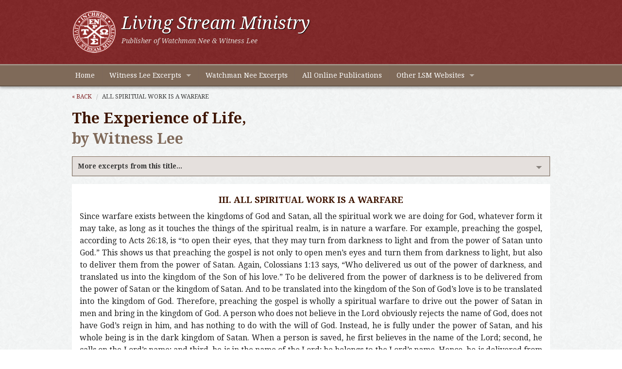

--- FILE ---
content_type: text/html
request_url: https://www.ministrysamples.org/excerpts/ALL-SPIRITUAL-WORK-IS-A-WARFARE.HTML
body_size: 6261
content:
<!DOCTYPE html>
<!--[if lt IE 7]> <html class="no-js lt-ie9 lt-ie8 lt-ie7"> <![endif]-->
<!--[if IE 7]> <html class="no-js lt-ie9 lt-ie8"> <![endif]-->
<!--[if IE 8]> <html class="no-js lt-ie9"> <![endif]-->
<!--[if gt IE 8]><!--> <html class="no-js" lang="en"> <!--<![endif]-->
<head>
	<meta charset="utf-8" />
  	<meta name="viewport" content="width=device-width, initial-scale=1.0" />
  	<title>ALL SPIRITUAL WORK IS A WARFARE</title>
  	<link rel="stylesheet" href="../css/foundation.min.css" />
    <link rel="stylesheet" href="../css/app.css" />
    <!--[if lte IE 8]>
 		<link rel="stylesheet" href="css/ie8.css" />
	  <![endif]-->
    <!--[if lte IE 7]><script src="js/lte-ie7.js"></script><![endif]-->
    <link href="https://fonts.googleapis.com/css?family=Droid+Serif:400,700,400italic,700italic|Droid+Sans:400,700" rel="stylesheet" type="text/css" />
  	<script src="../js/vendor/custom.modernizr.js"></script>
  	<script src="https://ajax.googleapis.com/ajax/libs/jquery/1.7.1/jquery.min.js"></script>
    <script src="../js/scroll-top.js"></script>
    <!-- Google Analytics -->
  	<script type="text/javascript">		
		var _gaq = _gaq || [];
  		_gaq.push(['_setAccount', 'UA-41492589-1']);
 		_gaq.push(['_trackPageview']);

  		(function() {
    		var ga = document.createElement('script'); ga.type = 'text/javascript'; ga.async = true;
    		ga.src = ('https:' == document.location.protocol ? 'https://ssl' : 'http://www') + '.google-analytics.com/ga.js';
    		var s = document.getElementsByTagName('script')[0]; s.parentNode.insertBefore(ga, s);
  		})();
  	</script>
</head>
<body>

<div id="header">
    <div class="row">
          <div class="large-12 columns">
               <a href="https://www.ministrysamples.org/"><img src="../img/lsm-logo.png" alt="Living Stream Ministry logo" class="logo" /></a>
               <h1>Living Stream Ministry</h1>
               <h2>Publisher of Watchman Nee &amp; Witness Lee</h2>
          </div>
    </div>
</div>

<div class="contain-to-grid sticky">
    <nav class="top-bar">
    <ul class="title-area">
        <li class="name"></li>
        <li class="toggle-topbar menu-icon"><a href="#"><span>Ministry Samples Menu</span></a></li>
  	</ul>
      <section class="top-bar-section">
          <ul class="left">
            <li><a href="../index.html">Home</a></li>
            <li class="has-dropdown"><a href="../witness-lee.html">Witness Lee Excerpts</a>
              	<ul class="dropdown">
                	<li><a href="../life-study.html">Life-Study of the Bible</a></li>
                	<li><a href="../conclusion-new-testament.html">Conclusion of the New Testament</a></li>
                	<li><a href="../high-peak-books.html">High Peak Books</a></li>
              	</ul>
            </li>
            <li><a href="../watchman-nee.html">Watchman Nee Excerpts</a></li>
            <li><a href="http://www.ministrybooks.org">All Online Publications</a></li>
            <li class="has-dropdown"><a href="../lsm-websites.html">Other LSM Websites</a>
            	<ul class="dropdown">
                    <li><a href="http://www.lsm.org">About LSM</a></li>
                    <li><a href="http://www.livingstreambooks.com">Online Bookstore</a></li>
                    <li><a href="http://www.recoveryversion.org">The Recovery Version of the Bible</a></li>
                    <li><a href="http://www.lsmradio.com">Life-Study of the Bible Radio Broadcast</a></li>
                    <li><a href="http://www.affcrit.com">Affirmation &amp; Critique</a></li>
                    <li><a href="http://www.emanna.com">eManna</a></li>
                    <li><a href="http://www.lsmwebcast.com">Webcast Subscription Service</a></li>
                </ul>
            </li>
          </ul>
    	</section>
    </nav>
</div>

<div class="row">
      <div class="large-12 columns">
      <ul class="breadcrumbs">
        	<li><a href="../index.html#E">&laquo; Back</a></li>
			<li class="current"><a href="#">ALL SPIRITUAL WORK IS A WARFARE</a></li>
      </ul>
      
      <h2>The Experience of Life, <span>by Witness Lee</h2>
      <div class="section-container accordion" data-section="accordion" data-options="one_up: false;">
			<section>
				<h5 class="title" data-section-title><a href="#">More excerpts from this title...</a></h5>
                <div class="content" data-section-content>
             		<ul class="circle proper-case">		
<li><a href="THE-BASIS-OF-THE-CLEARANCE-OF-THE-PAST-1.HTML">THE BASIS OF THE CLEARANCE OF THE PAST</a></li>
<li><a href="THE-MOTIVE-OF-CONSECRATIONGODS-LOVE-1.HTML">THE MOTIVE OF CONSECRATION—GOD’S LOVE</a></li>
<li><a href="THE-MEANING-OF-CONSECRATIONTO-BE-A-SACRIFICE.HTML">THE MEANING OF CONSECRATION—TO BE A SACRIFICE</a></li>
<li><a href="THE-PURPOSE-OF-CONSECRATIONTO-WORK-FOR-GOD-1.HTML">THE PURPOSE OF CONSECRATION—TO WORK FOR GOD</a></li>
<li><a href="THE-RESULT-OF-CONSECRATIONTO-ABANDON-OUR-FUTURE.HTML">THE RESULT OF CONSECRATION—TO ABANDON OUR FUTURE</a></li>
<li><a href="A-CONCLUDING-WORD-CONCERNING-THE-FIVE-MAIN-POINTS-OF-CONSECRATION.HTML">A CONCLUDING WORD</a></li>
<li><a href="THE-OBJECT-OF-OUR-DEALING-WITH-SINS-1.HTML">THE OBJECT OF OUR DEALING WITH SINS</a></li>
<li><a href="THE-LIMIT-OF-OUR-DEALINGS-WITH-SINS.HTML">THE LIMIT OF OUR DEALINGS WITH SINS</a></li>
<li><a href="DEALING-WITH-THE-WORLD.HTML">DEALING WITH THE WORLD</a></li>
<li><a href="THE-PRACTICE-OF-DEALING-WITH-THE-CONSCIENCE.HTML">THE PRACTICE OF DEALING WITH THE CONSCIENCE</a></li>
<li><a href="A-CONCLUDING-WORD-CONCERNING-THE-SECOND-STAGE-OF-OUR-SPIRITUAL-LIFE.HTML">CONCLUSION</a></li>
<li><a href="OBEDIENCE-TO-THE-TEACHING-OF-THE-ANOINTING-1.HTML">OBEDIENCE TO THE TEACHING OF THE ANOINTING</a></li>
<li><a href="THE-MEANS-OF-KNOWING-THE-WILL-OF-GOD.HTML">THE MEANS OF KNOWING THE WILL OF GOD</a></li>
<li><a href="THE-PATHWAY-OF-KNOWING-THE-WILL-OF-GOD.HTML">THE PATHWAY OF KNOWING THE WILL OF GOD</a></li>
<li><a href="THE-DEFINITION-OF-THE-FLESH.HTML">THE DEFINITION OF THE FLESH</a></li>
<li><a href="THE-RELATIONSHIP-BETWEEN-THE-FLESH-AND-THE-OLD-MAN.HTML">THE RELATIONSHIP BETWEEN THE FLESH AND THE OLD MAN</a></li>
<li><a href="THE-APPLICATION-OF-DEALING-WITH-THE-FLESH.HTML">THE APPLICATION OF DEALING WITH THE FLESH</a></li>
<li><a href="THE-DIFFERENTIATION-OF-SEVEN-ITEMS.HTML">THE DIFFERENTIATION OF SEVEN ITEMS</a></li>
<li><a href="DEALING-WITH-SELF-1.HTML">DEALING WITH SELF</a></li>
<li><a href="APPLYING-THE-EXPERIENCE-OF-DEALING-WITH-SELF.HTML">APPLYING THE EXPERIENCE OF DEALING WITH SELF</a></li>
<li><a href="THE-DIFFERENCE-BETWEEN-DEALING-WITH-SELF-AND-BEING-MAGNANIMOUS.HTML">THE DIFFERENCE BETWEEN DEALING WITH SELF AND BEING MAGNANIMOUS</a></li>
<li><a href="DEALING-WITH-SELF-AND-DEALING-WITH-THE-NATURAL-CONSTITUTION-ARE-THE-DEEPER-EXPERIENCES-IN-THE-STAGE-OF-THE-CROSS.HTML">A FINAL WORD</a></li>
<li><a href="THE-DIFFERENCE-BETWEEN-THE-NATURAL-CONSTITUTION-AND-RESURRECTION-LIFE.HTML">THE DIFFERENCE BETWEEN THE NATURAL CONSTITUTION AND RESURRECTION LIFE</a></li>
<li><a href="DEALING-WITH-THE-NATURAL-CONSTITUTION.HTML">DEALING WITH THE NATURAL CONSTITUTION</a></li>
<li><a href="DEALING-WITH-SELF-AND-DEALING-WITH-THE-NATURAL-CONSTITUTION-ARE-OF-EXTREME-IMPORTANCE-IN-SPIRITUAL-EXPERIENCE.HTML">A FINAL WORD</a></li>
<li><a href="THE-PURPOSE-OF-THE-DISCIPLINE-OF-THE-HOLY-SPIRIT.HTML">THE PURPOSE OF THE DISCIPLINE OF THE HOLY SPIRIT</a></li>
<li><a href="THE-POSITION-OF-THE-DISCIPLINE-OF-THE-HOLY-SPIRIT.HTML">THE POSITION OF THE DISCIPLINE OF THE HOLY SPIRIT</a></li>
<li><a href="THE-SCOPE-OF-THE-DISCIPLINE-OF-THE-HOLY-SPIRIT.HTML">THE SCOPE OF THE DISCIPLINE OF THE HOLY SPIRIT</a></li>
<li><a href="THE-APPLICATION-OF-THE-DISCIPLINE-OF-THE-HOLY-SPIRIT.HTML">THE APPLICATION OF THE DISCIPLINE OF THE HOLY SPIRIT</a></li>
<li><a href="THE-TESTING-OF-THE-DISCIPLINE-OF-THE-HOLY-SPIRIT.HTML">THE TESTING OF THE DISCIPLINE OF THE HOLY SPIRIT</a></li>
<li><a href="THE-MEANING-OF-DEALING-WITH-THE-SPIRIT.HTML">THE MEANING OF DEALING WITH THE SPIRIT</a></li>
<li><a href="THE-SPIRIT-ITSELF-IS-NOT-DEFILED.HTML">THE SPIRIT ITSELF IS NOT DEFILED</a></li>
<li><a href="THE-SCOPE-OF-THE-PASSAGE-OF-THE-SPIRIT.HTML">THE SCOPE OF THE PASSAGE OF THE SPIRIT</a></li>
<li><a href="DEALING-WITH-THE-SPIRIT-IS-DEALING-WITH-ITS-PASSAGE.HTML">DEALING WITH THE SPIRIT IS DEALING WITH ITS PASSAGE</a></li>
<li><a href="THE-DIFFERENCE-BETWEEN-DEALING-WITH-THE-SPIRIT-AND-DEALING-WITH-THE-CONSCIENCE.HTML">THE DIFFERENCE BETWEEN DEALING WITH THE SPIRIT AND DEALING WITH THE CONSCIENCE</a></li>
<li><a href="THE-WAY-OF-DEALING-WITH-THE-SPIRIT.HTML">THE WAY OF DEALING WITH THE SPIRIT</a></li>
<li><a href="THE-DIFFERENCE-IN-EXPERIENCING-THE-HOLY-SPIRIT-OUTWARDLY-AND-INWARDLY.HTML">THE DIFFERENCE IN EXPERIENCING THE HOLY SPIRIT OUTWARDLY AND INWARDLY</a></li>
<li><a href="THE-WAY-TO-BE-FILLED-WITH-THE-HOLY-SPIRIT.HTML">THE WAY TO BE FILLED WITH THE HOLY SPIRIT</a></li>
<li><a href="GODS-PLAN.HTML">GOD’S PLAN</a></li>
<li><a href="GODS-REDEMPTION.HTML">GOD’S REDEMPTION</a></li>
<li><a href="IN-FELLOWSHIP.HTML">IN FELLOWSHIP</a></li>
<li><a href="PROOFS-THAT-WE-KNOW-THE-BODY.HTML">PROOFS THAT WE KNOW THE BODY</a></li>
<li><a href="THE-NEED-OF-KNOWING-THE-POSITION-OF-OUR-SALVATION.HTML">THE NEED OF KNOWING THE POSITION OF OUR SALVATION</a></li>
<li><a href="THE-NEED-OF-KNOWING-THE-POSITION-OF-WARFARE.HTML">THE NEED OF KNOWING THE POSITION OF WARFARE</a></li>
<li><a href="THE-EXPERIENCE-OF-ASCENSION.HTML">THE EXPERIENCE OF ASCENSION</a></li>
<li><a href="THE-EXPERIENCE-OF-REIGNING.HTML">THE EXPERIENCE OF REIGNING</a></li>
<li><a href="THE-KINGDOM-OF-GOD-VERSUS-THE-KINGDOM-OF-SATAN.HTML">THE KINGDOM OF GOD VERSUS THE KINGDOM OF SATAN</a></li>
<li><a href="ALL-SPIRITUAL-WORK-IS-A-WARFARE.HTML">ALL SPIRITUAL WORK IS A WARFARE</a></li>
<li><a href="THE-PRINCIPLES-OF-SPIRITUAL-WARFARE.HTML">THE PRINCIPLES OF SPIRITUAL WARFARE</a></li>
<li><a href="THE-RESULTS-OF-SPIRITUAL-WARFARE.HTML">THE RESULTS OF SPIRITUAL WARFARE</a></li>
<li><a href="BEING-FULL-OF-THE-LIFE-AND-NATURE-OF-CHRIST.HTML">BEING FULL OF THE LIFE AND NATURE OF CHRIST</a></li>
<li><a href="SHARING-THE-SAME-POSITION-WITH-CHRIST.HTML">SHARING THE SAME POSITION WITH CHRIST</a></li>
<li><a href="TOGETHER-WITH-CHRIST-DEALING-WITH-THE-ENEMY.HTML">TOGETHER WITH CHRIST, DEALING WITH THE ENEMY</a></li>
      				</ul>
			      </div>
					</section>
				</div>          
		
        <div id="ministry">
            <div id="ministry-text">
              <h2 class=head1>III. ALL SPIRITUAL WORK IS A WARFARE</h2><p>Since warfare exists between the kingdoms of God and Satan, all the spiritual work we are doing for God, whatever form it may take, as long as it touches the things of the spiritual realm, is in nature a warfare. For example, preaching the gospel, according to Acts 26:18, is “to open their eyes, that they may turn from darkness to light and from the power of Satan unto God.” This shows us that preaching the gospel is not only to open men’s eyes and turn them from darkness to light, but also to deliver them from the power of Satan. Again, Colossians 1:13 says, “Who delivered us out of the power of darkness, and translated us into the kingdom of the Son of his love.” To be delivered from the power of darkness is to be delivered from the power of Satan or the kingdom of Satan. And to be translated into the kingdom of the Son of God’s love is to be translated into the kingdom of God. Therefore, preaching the gospel is wholly a spiritual warfare to drive out the power of Satan in men and bring in the kingdom of God. A person who does not believe in the Lord obviously rejects the name of God, does not have God’s reign in him, and has nothing to do with the will of God. Instead, he is fully under the power of Satan, and his whole being is in the dark kingdom of Satan. When a person is saved, he first believes in the name of the Lord; second, he calls on the Lord’s name; and third, he is in the name of the Lord; he belongs to the Lord’s name. Hence, he is delivered from the power of Satan and belongs to the name of the Lord. Once the name of the Lord is upon him, the authority of the Lord follows. Once the authority of the Lord comes upon him, Satan’s authority is removed. Therefore, strictly speaking, preaching the gospel, bringing salvation to men, and leading them to the Lord, is a kind of spiritual warfare.<p>Edifying the saints is also a matter of spiritual warfare. To edify the saints is to deliver them from the rule of Satan, that is, from sins, the world, the flesh, and everything relating to the old creation, all of which are used by Satan to rule over man. Thus, they will be further delivered from the satanic power of darkness, they will know the name of the Lord more deeply, and they will allow the Lord to increase His reign in them and thereby let the kingdom of God come more fully upon them.<p>Second Corinthians 10:3-5 says, “Though we walk in the flesh, we do not war according to the flesh (for the weapons of our warfare are not of the flesh, but mighty before God to the casting down of strongholds); casting down imaginations, and every high thing that is exalted against the knowledge of God, and bringing every thought into captivity to the obedience of Christ.” This word shows us that even after a Christian is saved, it is possible that a large portion of his mind and thoughts remains the stronghold of Satan, and many of his ideas and concepts still serve as the base usurped by Satan. Therefore, when the apostles edify the saints, their purpose is to cast down through warfare all the strongholds and bases of Satan in the saints and eventually bring their thoughts into captivity to the obedience of Christ. Hence, edifying the saints is also a kind of spiritual warfare.<p>Moreover, even administering the church is a warfare. The purpose of administering the church is to deliver the church out of the power of darkness, to let God gain the place of rule in the church, to let the name of God be exalted in the church, to let His will be done in the church, and to let the glory of God be increasingly manifested in the church. Hence, administering the church is also a kind of warfare.<p>Even all our prayers, whether they be for ourselves, for our family, for the revival of the church, or for anything else, are for the purpose of delivering us out of the satanic power of darkness; hence, they are also a kind of warfare.<p>If our eyes have been opened by the Lord, we will see that the nature of our work in serving the Lord is that of warfare. All our spiritual work, whether it be delivering men from sin, from the world, from illness, or from problems, has an ultimate goal: to rescue men out of the power of Satan and drive out the satanic power of darkness from within men, so that men might be gained by God and gained even more by God. Thus, God’s name will be sanctified in men, God’s kingdom will reach unto men, His will shall be done in men, and thereby His glory will be manifested upon men. Therefore, the nature of all this work is that of spiritual warfare.
              <p>(<em>The Experience of Life</em>, Chapter 18, by Witness Lee)</p>
            </div>
        </div>
        <ul class="share">
        	<li id="read"><a href="http://www.ministrybooks.org/books.cfm?xid=X1S9YY0SHAO1G" target="_blank">Read from the full text of this book</a></li>  
           	<li id="email"><a href="/cdn-cgi/l/email-protection#[base64]" title="Share by Email">Share by email</a></li>
            <li id="link">Link to this page (copy/paste):
				<form action="">
					<textarea readonly onclick="this.focus();this.select()" rows="4" style="overflow:hidden;">http://www.ministrysamples.org/excerpts/ALL-SPIRITUAL-WORK-IS-A-WARFARE.HTML</textarea>
				</form>
            </li>
		</ul>
 
        <div class="to-top"><a href="#top" class="scroll">back to top</a></div>
	</div>
</div>


<div id="footer-links">
	<div class="row">
    	<div class="large-12 columns">
           <div class="row">
              	<div class="large-5 columns">
                	<h4>Other Reading Online</h4>
                    <ul class="vertical">
                    	<li><a href="http://www.ministrybooks.org">Online Publications</a></li>
                        <li><a href="http://www.ministrybooks.org/reading">Create a Scheduled Reading Plan</a></li>
                        <li><a href="http://www.lsm.org/epublications.html">Electronic Publications (Kindle, EPUB, iSilo)</a></li>
                        <li><a href="http://online.recoveryversion.org/">Online Recovery Version</a></li>
                    </ul>
             	</div>
             	<div class="large-7 columns">
                	<h4>About Living Stream Ministry</h4>
                  	<p>Living Stream Ministry publishes the works of Watchman Nee and Witness Lee, providing the authoritative and definitive collections of treasures from these two servants of the Lord Jesus Christ. The writings of Watchman Nee and Witness Lee focus on the enjoyment of the divine life, which all the believers possess, and on the building up of the church, the goal of God's work with man in this age.</p>	
                </div>
           </div>
      </div>
    </div>
    
    <div class="row">
    	<div class="large-12 columns">
        	<ul class="button-group">
                <li><a href="../index.html" class="button tiny secondary radius">Home</a></li>
            	<li><a href="../witness-lee.html" class="button tiny secondary radius">Witness Lee Excerpts</a></li>
            	<li><a href="../watchman-nee.html" class="button tiny secondary radius">Watchman Nee Excerpts</a></li>
            	<li><a href="http://www.ministrybooks.org" class="button tiny secondary radius">All Online Publications</a></li>
                <li><a href="../lsm-websites.html" class="button tiny secondary radius">Other LSM Websites</a></li>
            </ul>
        </div>
    </div>
</div>

<div id="footer">
	<div class="row">
      	<div class="large-9 columns">
          <p>&copy; 2014 Living Stream Ministry. All rights reserved. Reproduction in whole or in part without permission is prohibited.</p>
        </div>
        <div class="large-3 columns">
        	<p class="right"><a href="/cdn-cgi/l/email-protection#c1a3aeaeaab281adb2acefaeb3a6">Contact Us</a> | <a href="../sitemap.html">Sitemap</a> | <a href="../copyright-policy.html">Copyright Policy</a></p>
        </div>
      </div>
</div>
	<script data-cfasync="false" src="/cdn-cgi/scripts/5c5dd728/cloudflare-static/email-decode.min.js"></script><script>
        document.write('<script src=' +
        ('__proto__' in {} ? '../js/vendor/zepto' : '../js/vendor/jquery') +
        '.js><\/script>')
    </script>
    <script src="../js/foundation.min.js"></script>
  	<script>
    	$(document).foundation();
  	</script>
  <script src="../js/proper-case.js"></script>
  <script src="../js/ios-orientationchange-fix.js"></script>
<script defer src="https://static.cloudflareinsights.com/beacon.min.js/vcd15cbe7772f49c399c6a5babf22c1241717689176015" integrity="sha512-ZpsOmlRQV6y907TI0dKBHq9Md29nnaEIPlkf84rnaERnq6zvWvPUqr2ft8M1aS28oN72PdrCzSjY4U6VaAw1EQ==" data-cf-beacon='{"version":"2024.11.0","token":"950d7fc46a5b4952a4fb1a831131632c","r":1,"server_timing":{"name":{"cfCacheStatus":true,"cfEdge":true,"cfExtPri":true,"cfL4":true,"cfOrigin":true,"cfSpeedBrain":true},"location_startswith":null}}' crossorigin="anonymous"></script>
</body>
</html>



--- FILE ---
content_type: text/css
request_url: https://www.ministrysamples.org/css/app.css
body_size: 3596
content:
@font-face {
	font-family: 'icomoon';
	src:url('fonts/icomoon.eot');
	src:url('fonts/icomoon.eot?#iefix') format('embedded-opentype'),
		url('fonts/icomoon.woff') format('woff'),
		url('fonts/icomoon.ttf') format('truetype'),
		url('fonts/icomoon.svg#icomoon') format('svg');
	font-weight: normal;
	font-style: normal;}
html { -webkit-text-size-adjust: 100%; }
/* Use the following CSS code if you want to use data attributes for inserting your icons */
[data-icon]:before {
	font-family: 'icomoon';
	content: attr(data-icon);
	speak: none;
	font-weight: normal;
	font-variant: normal;
	text-transform: none;
	line-height: 1;
	-webkit-font-smoothing: antialiased;}
body { background-image: url("../img/paper_fibers.png"); font-family: "Droid Serif", Georgia, Times, serif; position: relative; -webkit-font-smoothing: antialiased; }
h1, h2, h3, h4, h5, h6 { font-family: "Droid Serif", Georgia, Times, serif; -webkit-font-smoothing: antialiased; }
h1 { font-size: 1.5em; }
h2, h3, h4, h5 { font-size: 1.125em; }
h6 { font-size: 1em; }
a { color: #ce3524; }
a:hover { color: #69191a; }
.subheader { color: #52301f; }
.column, .columns { padding-left: 0.5em;  padding-right: 0.5em; }
/* -----------------------------------------
   Header / Footer
----------------------------------------- */
#header { background-image: url("../img/paper_fibers-red.png"); padding: 20px 0; }
#header h1 { color: #fff; margin-top: 3px; margin-bottom: 2px; font-weight: normal; text-shadow: 1px 1px 1px #000; font-style: italic; }
#header h2 { color: #e2dad5; display: block; font-size: .875em; font-weight: normal; margin-top: 2px; font-style: italic; }
#header img { float: left; padding-right: 10px; }
#footer-links { background-color: #7f6959; -moz-box-shadow: 0 -3px 6px rgba(0,0,0,0.2); -webkit-box-shadow: 0 -3px 6px rgba(0,0,0,0.2); box-shadow: 0 -3px 6px rgba(0,0,0,0.2); }
#footer-links h4 { color: #211102; font-size: 1em; margin-top: 10px; }
#footer-links p, #footer-links a, #footer p { font-family: 'Droid Sans', Helvetica, Arial, sans-serif; }
#footer-links p, #footer-links ul { color: #ebe8e3; font-size: 0.875em; }
#footer-links a { color: #7e1e1f; font-weight: bold; } /* 69191a --- text-shadow: 1px 1px 1px #ce3524; */
#footer-links a:hover { color: #7e1e1f; }
#footer { background-color: #211102; color: #ebe8e3; }
#footer p { color: #ebe8e3; font-size: 12px; margin: 15px 0; }
/* -----------------------------------------
   Top Bar Nav
----------------------------------------- */
.contain-to-grid { 
	-moz-box-shadow: 0 3px 5px rgba(0,0,0,0.3), inset 0 2px 1px rgba(255,255,255,0.2), inset 0 -2px 1px rgba(0,0,0,0.2);
	-webkit-box-shadow: 0 3px 5px rgba(0,0,0,0.3), inset 0 2px 1px rgba(255,255,255,0.2), inset 0 -2px 1px rgba(0,0,0,0.2);
	box-shadow: 0 3px 5px rgba(0,0,0,0.3), inset 0 2px 1px rgba(255,255,255,0.2), inset 0 -2px 1px rgba(0,0,0,0.2);
	border-top: 1px solid rgba(255,255,255,0.4);}
.top-bar-section ul li a, .top-bar, .top-bar ul {
	-moz-box-shadow: inset 0 2px 1px rgba(255,255,255,0.2), inset 0 -2px 1px rgba(0,0,0,0.2);
	-webkit-box-shadow: inset 0 2px 1px rgba(255,255,255,0.2), inset 0 -2px 1px rgba(0,0,0,0.2);
	box-shadow: inset 0 2px 1px rgba(255,255,255,0.2), inset 0 -2px 1px rgba(0,0,0,0.2);}
.top-bar-section li.has-dropdown ul.dropdown li a {
	-moz-box-shadow: inset 0 1px 1px rgba(255,255,255,0.2), inset 0 -1px 1px rgba(0,0,0,0.2);
	-webkit-box-shadow: inset 0 1px 1px rgba(255,255,255,0.2), inset 0 -1px 1px rgba(0,0,0,0.2);
	box-shadow: inset 0 1px 1px rgba(255,255,255,0.2), inset 0 -1px 1px rgba(0,0,0,0.2);
	text-shadow: 0 0 0 #000;}
.contain-to-grid .top-bar { margin-bottom: 0; }
.top-bar, .contain-to-grid, .top-bar-section ul, .top-bar-section ul li > a, .top-bar title-area ul li > a, .top-bar-section li a:not(.button), .top-bar-section .has-form { background: #7f6a59; }
.top-bar.expanded .title-area { background: #7f6a59; }
.top-bar-section ul li > a { background-color: #7f6a59; font-weight: normal; padding: 10px 0 10px 15px; font-size: 0.875em; }
.top-bar-section ul li > a:hover { background: #665344; }
.top-bar-section ul li.active > a { background: #665344; }
.top-bar-section li.has-dropdown ul.dropdown li a { background: #dcd9cf; color: #665344; }
.top-bar-section li.has-dropdown ul.dropdown li a:hover { background: #d2cec6; }
.top-bar .toggle-topbar.menu-icon a { text-indent: -225px; }
.top-bar .title-area { background-color: #7f6a59; }
.top-bar.expanded .toggle-topbar a { color: #483a2f; }
.top-bar.expanded .toggle-topbar a span { -webkit-box-shadow: 0 10px 0 1px #483a2f, 0 16px 0 1px #483a2f, 0 22px 0 1px #483a2f; box-shadow: 0 10px 0 1px #483a2f, 0 16px 0 1px #483a2f, 0 22px 0 1px #483a2f; }
@media only screen and (min-width: 62.75em) {
  .top-bar { background: #7f6a59;}
  .contain-to-grid .top-bar { margin-bottom: 0; }
  .section-nav ul.button-group { text-align: right; }
}
/* -----------------------------------------
   Footer Vertical Nav
----------------------------------------- */
#footer-links .columns { padding-left: 1em; padding-right: 1em; }
.vertical > li { list-style-type: none; }
#footer-links .vertical > li > a { display: block; padding: 5px 8px 5px 20px; background-color: #927d6c; margin-bottom: 1px; }
#footer-links .vertical > li > a:hover, #footer-links .vertical > li > a:focus { background-color: #a6978b; }
#footer-links .vertical li { position: relative; }
#footer-links .vertical > li > a:after {
      content: "";
      display: block;
      width: 0;
      height: 0;
      border: inset 5px;
      border-color: transparent transparent transparent rgba(255, 255, 255, 0.2);
      border-left-style: solid;
      margin-right: 15px;
      margin-top: -4.5px;
      position: absolute;
      top: 16px;
      left: 10px; }
/* -----------------------------------------
   Accordion
----------------------------------------- */
.section-container { margin: 0; }
.section-container, .section-container.auto, .section-container.accordion { border: 1px solid #7f6a59; }
.section-container > section > .title, .section-container.accordion > section > .title { background-color: #e5e0dd; }
.section-container > section > .title:hover, .section-container.accordion > section > .title:hover { background-color: #d8d4d1; }
.section-container > section > h5 { margin-top: 0; }
section > h5 > a {position: relative; }
section > h5 > a:after {
      content: "";
      display: block;
      width: 0;
      height: 0;
      border: inset 6px;
      border-color: rgba(127,106,89,0.5) transparent transparent transparent;
      border-left-style: solid;
      margin-right: 15px;
      margin-top: -4.5px;
      position: absolute;
      top: 23px;
      right: 0; }
.section-container > section > .title a span { font-weight: normal; }
.section-container.accordion > section > .content, .section-container.accordion > .section > .content { border: 1px solid #e5e0dd; }
.section-container.accordion > section > .title > a { white-space: normal; padding: 0.75em; padding-right: 30px; font-size: 0.75em; }
[data-section='accordion'], .section-container.accordion { margin-bottom: 0; }
.content ul { margin-left: 20px; }
/* -----------------------------------------
   Breadcrumbs
------------------------------------------*/
.breadcrumbs {display: block; padding: .5em 0; overflow: hidden; margin: .25em 0; list-style: none; border: none; background: none;}
.breadcrumbs > * { font-size: .75em; }
/* -----------------------------------------
   Sub-Nav
----------------------------------------- */
.sub-nav dt { font-weight: bold; }
.sub-nav dd a { -webkit-border-radius: 1000px; border-radius: 1000px; background: #e5e0dd; font-weight: normal; padding: 0.1875em 0.5625em; color: #7f6a59; }
.sub-nav dd a:hover, .sub-nav dd a:focus  { background: #7f6a59; color: #fff; }
.sub-nav dd.active a:hover, .sub-nav dd.active a:focus { font-weight: bold; background: #7e1e1f; }
/* -----------------------------------------
   Book Navigation
----------------------------------------- */
/*#chapter-menu > div { text-align: left; float: left; }*/
.book-pos { text-align: left; color: #4d4d4d; font-size: .875em; line-height: 1.5em; margin: 0 0 10px 0; }
.section-nav ul { margin: 0 0 -1em; }
/* back to top ------------------- */
.to-top { margin: 20px auto 45px auto; padding-bottom: 3px; border-bottom: 1px solid #ddd; text-align: right; color: #999; font-size: 11px; clear: both; }
/* -----------------------------------------
   Tables
----------------------------------------- */
table thead tr th, table thead tr td, table tr td { font-size: 1em; }
table { width: 100%; }
table .date { white-space: nowrap; }
table th, table td { vertical-align: top; }
table th { background: #e5e0dd; }
table tr.even, table tr.alt, table tr:nth-of-type(even) { background: #f2efed; }
table { border: 1px solid #7f6a59; }
table#search-results th:last-child { width: 65%; }
/* -----------------------------------------
   Forms
----------------------------------------- */
form label { font-size: 1em; font-weight: bold; }
form label span { font-weight: normal; }
.radio-btns p { margin: .5em 0; }
.radio-btns label { font-weight: normal; }
optgroup[label] { font-weight: bold; }
optgroup option { margin-left: 10px; }
/* -----------------------------------------
   Lists
----------------------------------------- */
ol, ul.regular { margin: 1em 2em 1em 3em; }
ol li span { font-weight: normal; }
ul.circle { margin-left: 20px; }
/* -----------------------------------------
   Inline List Centered
----------------------------------------- */
.center-list { text-align: center; font-family: 'Droid Sans', Helvetica, Arial, sans-serif; font-size: 0.75em; }
.center-list li a { font-size: 0.75em; }
.center-list li { display: inline-block; padding: 0 10px; border-left: 1px solid #927d6c; }
.center-list li:first-child { border-left: none; }
/* -----------------------------------------
   Button Group
------------------------------------------*/
.button-group { text-align: center; margin: 0 auto; }
.button-group > * { margin: 0 0 0 -3px; float: none; display: inline-block; }
.button-group .button, .button-group .radius { padding: 8px 12px; font-size: 12px; font-weight: normal; }
.button-group li a.button { font-weight: bold; }
#footer-links .button-group > * { margin: 0 0 0 -2px; }
button.secondary, .button.secondary { background-color: #927d6c; border-color: #8c796a; }
button.secondary:hover, button.secondary:focus, .button.secondary:hover, .button.secondary:focus { background-color: #a6978b; }
/* -----------------------------------------
   Panel
----------------------------------------- */
.panel { border: 1px solid #7f6a59; background: #e5e0dd; }
/* -----------------------------------------
   Ministry Text Pages
----------------------------------------- */
h3 span, h2 span { color: #7f6959; display: block; }
#ministry { background-color: #fff; padding: 1em; overflow: auto; margin: 1em auto; }

/* -------- ministry-text styles ----------------- */
#ministry-text h1, #ministry-text H1, #ministry-text .scripture, #ministry-text .SCRIPTURE, #ministry-text .scripture-center, #ministry-text h2, #ministry-text H2, #ministry-text .head1, #ministry-text .HEAD1, #ministry-text .head2, #ministry-text HEAD2, #ministry-text HEAD2F, #ministry-text .title, #ministry-text .TITLE, #ministry-text .paren, #ministry-text .PAREN, #ministry-text .center, #ministry-text .greek, #ministry-text .hebrew { text-align: center; }
#ministry-text .series, #ministry-text .SERIES { font-weight: bold; font-size: 1.25em;}
#ministry-text .msg, #ministry-text .MSG, #ministry-text .subtitle, #ministry-text .SUBTITLE { font-weight: normal; font-size: 1.125em; }
#ministry-text .scripture, #ministry-text .SCRIPTURE, #ministry-text .scripture-center { font-weight: normal; font-size: 1em; }
#ministry-text h2, #ministry-text H2, #ministry-text .head1, #ministry-text .HEAD1, #ministry-text .head2, #ministry-text HEAD2, #ministry-text HEAD2F, #ministry-text .title, #ministry-text .TITLE, #ministry-text .paren, #ministry-text .PAREN { font-weight: bold; font-size: 1.125em; }
#ministry-text .uhead1 { text-decoration: underline; }
#ministry-text .head3, #ministry-text .head3u, #ministry-text .HEAD3, #ministry-text .HEAD3F, #ministry-text .head4, #ministry-text .HEAD4, #ministry-text .HEAD4F, #ministry-text .ital { font-weight: normal; font-style: italic; font-size: 1em; }
#ministry-text .head5, #ministry-text .HEAD5, #ministry-text .HEAD5F, #ministry-text .head6, #ministry-text .HEAD6, #ministry-text .HEAD6F { font-weight: normal; font-style: italic; font-size: 1em; }
#ministry-text .head7, #ministry-text .HEAD7, #ministry-text .HEAD7F { font-weight: normal; font-size: 1em; }
#ministry-text p, #ministry-text P { text-align: justify; font-size: 1em; }
#ministry-text blockquote { color: #222; border-left: none; margin: 0 40px 1.25em 40px; padding: 0; text-align: justify; }
#ministry-text .right { text-align: right; }
#ministry-text .alignleft { text-align: left; }
#ministry-text .footnote { text-align: justify; color: #999; }
#ministry-text .indent1, #ministry-text .INDENT1, #ministry-text .hbody, #ministry-text .HBODY, #ministry-text .hymn-verse { text-align: justify; margin-left: 1em; margin-right: 1em; }
#ministry-text .scripture, #ministry-text .SCRIPTURE { text-align: left; margin-left: 1em; margin-right: 1em; line-height: 1.6; }
#ministry-text .hbody2, #ministry-text .hymn-chorus { text-align: justify; margin-left: 1.25em; margin-right: 1.25em; }
#ministry-text .hbody-hymn, #ministry-text .hymn-number { text-align: right; margin-right: 1em; }
#ministry-text .greek { font-family: "Times New Roman", Times, serif; }
#ministry-text .hebrew { font: normal 1em "Times New Roman", Times, serif; }
#ministry-text .sm {font: normal 0.875em Arial, Helvetica, sans-serif; text-align: left;}
#ministry-text .gray {font: bold 0.875em Arial, Helvetica, sans-serif; color: #acacac;}
#ministry-text .blue {color: #2959c4;}
#ministry-text .bold, #ministry-text .regbold, #ministry-text .bd {font-weight: bold; text-align: left;}
#ministry-text .underline {text-decoration: underline;}
#ministry-text .bdit {font-style: italic; font-weight: bold; }
#ministry-text sup, #ministry-text sub {font-size: 0.875em; text-align: left;}
#ministry-text .hbody62 {margin-left: 62px;}
#ministry-text .left20 {margin-left: 20px;}
#ministry-text .left30 {margin-left: 30px;}
#ministry-text .left40 {margin-left: 40px;}
#ministry-text .left60 {margin-left: 60px;}
#ministry-text .indent10 {margin-left: 10px;}
#ministry-text ol, #ministry-text ul { font-weight: normal; text-align: left; margin-bottom: 1.25em; }
#ministry-text .upper-roman { list-style-type: upper-roman; font-weight: normal; }
#ministry-text .lower-roman { list-style-type: lower-roman; font-weight: normal; }
#ministry-text .upper-alpha { list-style-type: upper-alpha; font-weight: normal; }
#ministry-text .decimal { list-style-type: decimal; font-weight: normal; }
#ministry-text .decimal-italic { list-style-type: decimal; font-style: italic; }
#ministry-text .decimal-italic li span { font-style: normal; }
#ministry-text .lower-alpha { list-style-type: lower-alpha; font-weight: normal; }
#ministry-text .none { list-style-type: none; list-style-position: outside; font-weight: normal; }
#ministry-text .disc { list-style-type: disc; list-style-position: outside; font-weight: normal; }
#ministry-text .upper-romanbd { list-style-type: upper-roman; font-weight: bold;}
#ministry-text .decimalbd {list-style-type: decimal; font-weight: bold; color: #000; }
#ministry-text .decimalbd span, #ministry-text .decimalbd li span { font-weight: normal; color: #000; }
#ministry-text .otl-number { font-weight: bold; color: #2959c4; }
#ministry-text .newSection {text-align: center; font-size: 1.125em; font-weight: bold; padding: 1.1em 0;}
/* -----------------------------------------
   Share List
----------------------------------------- */
.share { margin: 5px 10px; list-style-type: none; }
.share li { padding: 10px 0 0 40px; }
.share #read { background: url(../img/read.png) no-repeat left center; }
.share #email { background: url(../img/email.png) no-repeat left center; }
.share #link { background: url(../img/link.png) no-repeat left 10px; }
/* -----------------------------------------
   Definition List
----------------------------------------- */
dt { font-weight: bold; }
dd { margin-left: 20px; margin-bottom: 20px; }
/* -----------------------------------------
   Misc
----------------------------------------- */
.banner-img { padding: 15px 0; display: block; margin: 0 auto; }
#notice p { text-align: center; font-size: 13px; }
#notice .note { text-align: left; }
.small-note { font-size: 14px; }
.clear { clear: both; }
.coverimg { padding-bottom: 20px; }
@media only screen and (max-width: 768px) {
	.covers { position: relative; padding: 15px 0;}
	.covers:before {content: ""; width: 100%; height: 1px; position: absolute; border-top: 1px solid #ddd; top: 0; left: 0;}
	.coverimg { max-width: 130px; float: left; padding-right: 15px; padding-bottom: 0; }
}
@media only screen and (max-width: 568px) {
	#header { text-align: center; padding: 5px 0; }
	/*#header img { float: none; margin: 0 auto; padding-right: 0; }*/
	#header img { display: none; }
	#header h1, #header h2 { text-align: center; }
	.banner-img { display: none; }
	.site-title { margin-top: 10px; }
}
@media only screen and (min-width: 569px) {
	h1 { font-size: 2.25em; }
  	h2 { font-size: 1.875em; }
	.book-pos { text-align: right; }
}

--- FILE ---
content_type: application/javascript
request_url: https://www.ministrysamples.org/js/scroll-top.js
body_size: -166
content:
$(document).ready(function(){
			$('a.scroll').click(function(){
				var el = $(this).attr('href');
				var elWrapped = $(el);
				scrollToDiv(elWrapped,40);
				return false;
			});
			function scrollToDiv(element,navheight){
				var offset = element.offset();
				var offsetTop = offset.top;
				var totalScroll = offsetTop-navheight;
				$('body,html').animate({
						scrollTop: totalScroll
				}, 500);
			}
		});

--- FILE ---
content_type: application/javascript
request_url: https://www.ministrysamples.org/js/proper-case.js
body_size: -31
content:
$('ul.proper-case li a').each(function(){
    var ele = $(this);
    ele.text(toProperCase(ele.text())); 
}); 

function toProperCase(str)
{
    var noCaps = ['of','a','the','and','an','am','or','nor','but','is','if','then', 
'else','when','at','from','by','on','off','for','in','out','to','into','with'];
    return str.replace(/\w[^\s\u2014]*/g, function(txt, offset){
        if(offset != 0 && noCaps.indexOf(txt.toLowerCase()) != -1){
            return txt.toLowerCase();    
        }
        return txt.charAt(0).toUpperCase() + txt.substr(1).toLowerCase();
    });
}